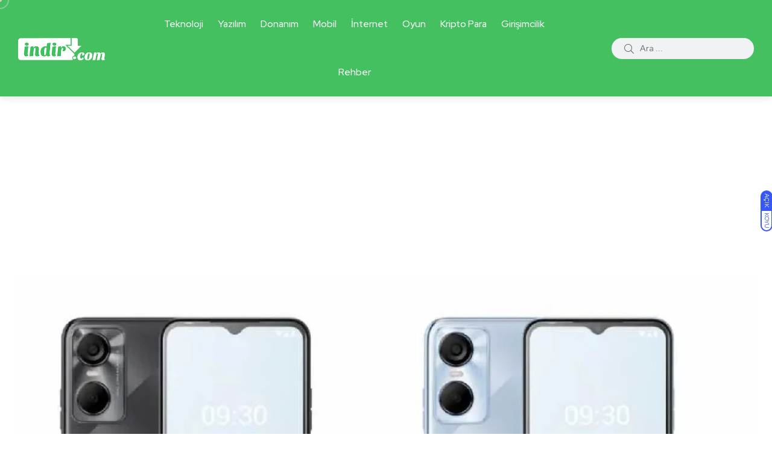

--- FILE ---
content_type: text/html; charset=utf-8
request_url: https://www.google.com/recaptcha/api2/aframe
body_size: 267
content:
<!DOCTYPE HTML><html><head><meta http-equiv="content-type" content="text/html; charset=UTF-8"></head><body><script nonce="oItTg_O7mt6gFBEUBAweAA">/** Anti-fraud and anti-abuse applications only. See google.com/recaptcha */ try{var clients={'sodar':'https://pagead2.googlesyndication.com/pagead/sodar?'};window.addEventListener("message",function(a){try{if(a.source===window.parent){var b=JSON.parse(a.data);var c=clients[b['id']];if(c){var d=document.createElement('img');d.src=c+b['params']+'&rc='+(localStorage.getItem("rc::a")?sessionStorage.getItem("rc::b"):"");window.document.body.appendChild(d);sessionStorage.setItem("rc::e",parseInt(sessionStorage.getItem("rc::e")||0)+1);localStorage.setItem("rc::h",'1768721856483');}}}catch(b){}});window.parent.postMessage("_grecaptcha_ready", "*");}catch(b){}</script></body></html>

--- FILE ---
content_type: text/css; charset=utf-8
request_url: https://www.indir.com/haber/wp-content/themes/indir-child/style.css?ver=6.9
body_size: 75
content:
/*
    Theme Name: indir Child
    Theme URI: -
    Template: indir
    Description: indir
    Author: -
    Author URI: -
    Version: 1.0.0
    License: GNU General Public License v2 or later
    License URI: LICENSE
    Text Domain: blogar
    Tags: one-column, two-columns, right-sidebar, custom-header, custom-menu, editor-style, featured-images, microformats, post-formats, sticky-post
    This theme, like WordPress, is licensed under the GPL.
*/

.list-categories .single-cat .content {     padding-bottom: 6px !important; }

/* menü kayma olayının düzeltilmesi */
@media (min-width: 1200px)
{
	.header-wrap .col-xl-6
	{
		-ms-flex: 0 0 57% !important;
		flex: 0 0 57% !important;
		max-width: 57% !important;
	}
}

/* header'ın indir anasayfa tasarımına uydurulması */
.axil-header { background: #44c061 !important; }
.mainmenu-nav ul.mainmenu > li > a {color:#fff !important;}

.breadcrumb-style-1 {    padding: 15px 0 !important;}

.my_switcher ul li a { font-size:1rem !important; font-weight:100 !important; padding:3px !important;line-height: 1rem !important;}
.my_switcher {    right: -35px !important;}
.my_switcher ul { margin-right:20px !important;}
.axil-post-details a {color:#000077 !important; font-weight:bold !important; padding: 3px;}
